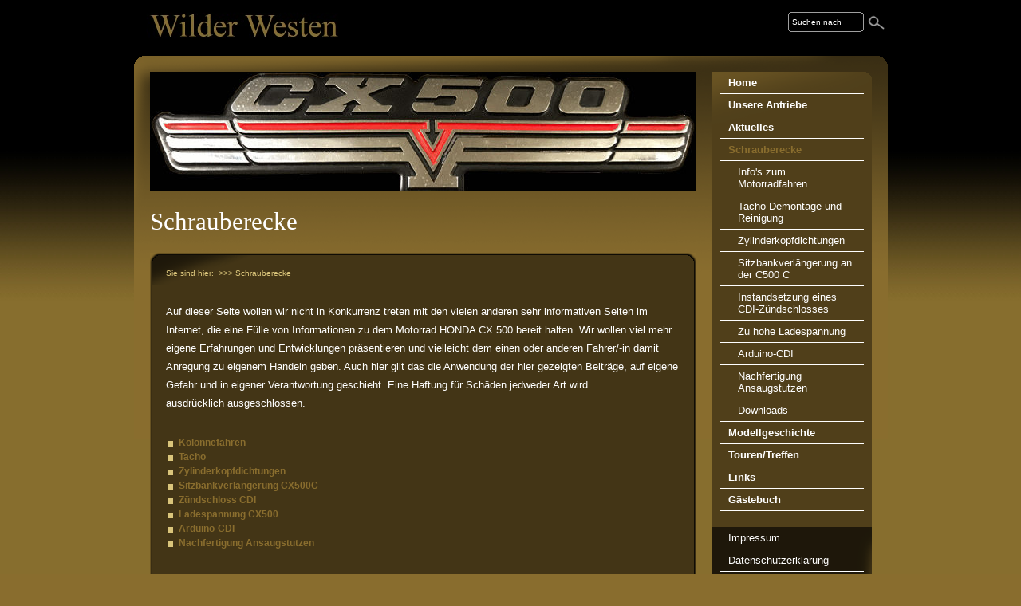

--- FILE ---
content_type: text/html
request_url: http://cx500ww.de/schrauberecke/index.html
body_size: 2183
content:
<!DOCTYPE html PUBLIC "-//W3C//DTD XHTML 1.0 Transitional//EN" "http://www.w3.org/TR/xhtml1/DTD/xhtml1-transitional.dtd">

<html>
<head>
<title>Schrauberecke</title>
<meta http-equiv="X-UA-Compatible" content="IE=EmulateIE7" />
<meta http-equiv="content-language" content="de" />
<meta http-equiv="content-type" content="text/html; charset=ISO-8859-1" />
<meta http-equiv="expires" content="0" />
<meta name="author" content="" />
<meta name="description" content="" />
<meta name="keywords" lang="de" content="" />
<meta name="generator" content="web to date 8.0" />
<link rel="shortcut icon" href="https://www.cx500ww.de/images/favicon.ico" />
<link rel="stylesheet" type="text/css" href="../assets/sf.css" />
<link rel="stylesheet" type="text/css" href="../assets/sd.css" />
<link rel="stylesheet" type="text/css" href="../assets/sc.css" />
<!-- mit Sidebar -->
<link rel="stylesheet" type="text/css" href="../assets/sw.css" />
<script type="text/javascript" src="../assets/jq.js"></script>
<script type="text/javascript" src="../assets/jqdl.js"></script>

</head>

<body>
<!-- Textversion -->
<!-- Htmlheader -->
<!-- Top -->
<div id="top">
<div align="center">
<div id="innertop">
<!-- Sitename -->
<div id="sitename"><img src="../images/psin.jpg" width="700" height="70" alt="" border="0"></div>
<!-- Suche -->
<div id="search"><form class="search" action="../fts.php" method="get"><input class="search" onfocus="if(this.value=='Suchen nach'){this.value=''}" value="Suchen nach" type="text" name="criteria" maxlength="100" /><input type="image" src="../images/psearch.gif" /></form></div>
</div>
</div>
</div>

<div id="middle">
<div align="center">
<div id="main"><table border="0" cellspacing="0" cellpadding="0"><tr><td>

<!-- Shopcontrol -->
<div id="left">
<!-- Eyecatcher -->
     <div id="eyecatcher"></div>
<!-- Pagehead -->
<h1>Schrauberecke</h1>
<!-- youarehere -->
<div id="youarehere"><p>Sie sind hier:&nbsp;
<a href="./index.html">&gt;&gt;&gt;&nbsp;Schrauberecke</a>&nbsp;
</p>
</div>


<!-- Content + Sidebar -->
<div id="conside">
<!-- Content -->
<div id="content">
<p style=" font-family: (Standard);" >Auf dieser Seite wollen wir nicht in Konkurrenz treten mit den vielen anderen sehr informativen Seiten im Internet, die eine F&uuml;lle von Informationen zu dem Motorrad HONDA CX 500 bereit halten. Wir wollen viel mehr eigene Erfahrungen und&nbsp;Entwicklungen pr&auml;sentieren und vielleicht dem einen oder anderen Fahrer/-in&nbsp;damit Anregung zu eigenem Handeln geben.&nbsp;Auch hier gilt&nbsp;das die Anwendung der hier gezeigten&nbsp;Beitr&auml;ge, auf eigene Gefahr und&nbsp;in eigener Verantwortung geschieht. Eine Haftung f&uuml;r Sch&auml;den jedweder Art wird ausdr&uuml;cklich&nbsp;ausgeschlossen.<br/></p>
<p>&nbsp;</p>

<table cellspacing="0" cellpadding="0" border="0">
<tr>
<td>
<ul>
<li >
<a title="" href="./infos-zum-motorradfahren/index.html#587254a4111155b67">Kolonnefahren</a></li>
<li >
<a title="" href="./tacho-demontage-und-reinigung/index.html#587254a3840b42ec4">Tacho</a></li>
<li >
<a title="" href="./zylinderkoepfe/index.html#587254a3731386a03">Zylinderkopfdichtungen</a></li>
<li >
<a title="" href="./sitzbankverlaengerung-an-der-c500-c/index.html#587254a4110ab2a49">Sitzbankverl&auml;ngerung CX500C</a></li>
<li >
<a title="" href="./instandsetzung-eines-cdi-zuendschlosses/index.html#870587a5ad11ae803">Z&uuml;ndschloss CDI</a></li>
<li >
<a title="" href="./ladespannung/index.html">Ladespannung CX500</a></li>
<li >
<a title="Abhilfe schaft eine DC-CDI" href="./arduino-cdi/index.php">Arduino-CDI</a></li>
<li >
<a title="" href="./nachfertigung-ansaugstutzen/index.html">Nachfertigung Ansaugstutzen</a></li>
</ul>
</tr>
</td>
</table><p>&nbsp;</p>

<div class="clearer"></div>
<div id="more">
</div></div>
<!-- Sidebar -->
</div><!-- Ende conside -->
<div id="footer"><img src="../images/pline.gif" width="645" height="1" alt="" border="0"><p><br /><br />(C) 2011 - Alle Rechte vorbehalten&nbsp;&nbsp;|&nbsp;&nbsp;</p><a href="../impressum.html">Impressum</a><p>&nbsp;&nbsp;|&nbsp;&nbsp;</p><a href="../datenschutzerklaerung.html">Datenschutzerkl&auml;rung</a><p>&nbsp;&nbsp;|&nbsp;&nbsp;</p><a href="../kontakt.php">Kontakt</a><p>&nbsp;&nbsp;|&nbsp;&nbsp;</p><a href="../sitemap.html">Sitemap</a><p>&nbsp;&nbsp;|&nbsp;&nbsp;</p></div>
</div><!-- Ende left-->

<!-- Menue -->

<div id="menue">
<!-- Kurztexte -->
<!-- Menue vertikal -->
<ul>
<li><a class="maintopic" href="../index.php">Home</a></li>
<li><a class="maintopic" href="../unsere-pumpen/index.html">Unsere Antriebe</a></li><li><a class="maintopic" href="../aktuelles/index.html">Aktuelles</a></li><li><a class="maintopicsel" href="./index.html">Schrauberecke</a></li><!-- Topic -->
<li><a class="topic" href="./infos-zum-motorradfahren/index.html">Info's zum Motorradfahren</a></li><li><a class="topic" href="./tacho-demontage-und-reinigung/index.html">Tacho Demontage und Reinigung</a></li><li><a class="topic" href="./zylinderkoepfe/index.html">Zylinderkopfdichtungen</a></li><li><a class="topic" href="./sitzbankverlaengerung-an-der-c500-c/index.html">Sitzbankverl&auml;ngerung an der C500 C</a></li><li><a class="topic" href="./instandsetzung-eines-cdi-zuendschlosses/index.html">Instandsetzung eines CDI-Z&uuml;ndschlosses</a></li><li><a class="topic" href="./ladespannung/index.html">Zu hohe Ladespannung</a></li><li><a class="topic" href="./arduino-cdi/index.php">Arduino-CDI</a></li><li><a class="topic" href="./nachfertigung-ansaugstutzen/index.html">Nachfertigung Ansaugstutzen</a></li><li><a class="topic" href="./downloads/index.php">Downloads</a></li><li><a class="maintopic" href="../modellgeschichte/index.html">Modellgeschichte</a></li><li><a class="maintopic" href="../touren/index.html">Touren/Treffen</a></li><li><a class="maintopic" href="../links/index.html">Links</a></li><li><a class="maintopic" href="../gaestebuch/index.php">G&auml;stebuch</a></li></ul>
<!-- Trusted Shop -->
<!-- Common -->
<div id="common">
<ul><li><a class="maintopic" style="font-weight:normal !important;" href="../impressum.html">Impressum</a></li></ul><ul><li><a class="maintopic" style="font-weight:normal !important;" href="../datenschutzerklaerung.html">Datenschutzerkl&auml;rung</a></li></ul><ul><li><a class="maintopic" style="font-weight:normal !important;" href="../kontakt.php">Kontakt</a></li></ul><ul><li><a class="maintopic" style="font-weight:normal !important;" href="../sitemap.html">Sitemap</a></li></ul></div>
</div><!-- Menue -->

</td></tr></table>
</div><!-- main -->
</div><!-- center -->
</div><!-- middle -->

</body>
</html>

--- FILE ---
content_type: text/css
request_url: http://cx500ww.de/assets/sf.css
body_size: 350
content:
HTML, BODY, TD, INPUT {
	font-family : Tahoma, Arial, Helvetica, sans-serif;
	font-size: 12px;
}

h1 {
	font-family : Times New Roman, Serif;
	font-size: 260%;
	font-weight: normal;
	color: #FFFFFF;
}

#content h2, #sidebar h2 {
	font-family : Times New Roman, Serif;
	font-weight: normal;
	font-size: 120%;
	color: #FFFFFF;
}

form.search input {
	padding: 0px 3px 1px 5px;
	margin: 0px;
	vertical-align: middle;
	font-size: 80%;
	color: #FFFFFF;
}


/** Für Formulare und Shopseiten **/

/* Schriftart für Formulartabellen und Formularelemente */
table.formtab td,
table.formtab input,
table.formtab select,
table.formtab textarea {
	font-family : Tahoma, Arial, Helvetica, sans-serif;
	font-size: 12px;
}


--- FILE ---
content_type: text/css
request_url: http://cx500ww.de/assets/sd.css
body_size: 1208
content:
BODY {
	padding: 0px;
	margin: 0px;
	text-align: left;
	background: #896D2E url(../images/pbgrsi.jpg) repeat-x;
}

#plaintext {
	width: 100%;
         padding: 0px;
         margin: 0px;
	background-color: transparent;
}

#plaintextinner {
	width: 905px;
	margin: 0px;
	padding: 10px 20px 10px 20px;
	text-align: left;
}

#plaintextinner a {
        color: #FFFFFF;
        font-size: 140%;
        font-weight: bold;
        text-decoration: none;
}

#plaintextinner a:hover {
         text-decoration: underline;
}

#htmlheader {
	width: 100%;
	padding: 0px;
	margin: 0px;
	background-color: transparent;
}

#htmlheaderinner {
	width: 945px;
	margin: 0px;
	padding: 10px 0px 10px 0px;
	color:  #FFFFFF;
	text-align: center;
}

#top {
	width: 100%;
	height: 70px;
	text-align: center;
	padding: 0;
	margin: 0;
}

#innertop {
	width: 945px;
         margin: 0px;
         padding: 0px;
}

#sitename {
	width: 815px;
	height: 70px;
	margin: 0px;
	padding: 0px;
	text-align: left !important;
	float: left;
}

#search {
	width: 130px;
	height: 25px;
	padding: 0px;
	margin: 15px 0px 0px 0px;
	text-align: right;
	background: transparent url(../images/pbgrse.gif) top right no-repeat;
float:left;
}

form.search {
	padding: 0px;
	margin: 0px;
}

input.search {
	border: none;
	width: 85px;
        background-color: transparent;
}

#main {
	width: 905px;
	margin: 0px;
	padding: 20px;
	text-align: left;
	background: url(../images/pbgrma.gif) no-repeat;
	border: none;
	float: both;
}

#shopcontrol {
	width: 685px;
	height: 27px;
	margin: 0px;
	padding: 0px;
	text-align: left;
}

#shopcontrol p {
	color: #FFFFFF;
	display: inline;
	text-decoration: none;
	font-size: 80%;
	line-height: 200%;
}

#shopcontrol a {
	color: #FFFFFF;
	display: inline;
	text-decoration: none;
	font-weight: bold;
	font-size: 100%;
	line-height: 200%;
}

#shopcontrol a:hover {
	text-decoration: underline;
}

#eyecatcher {
	width: 685px;
	height: 150px;
	margin: 0px 0px 20px 0px;
        padding: 0px;
        float: left;
	border: none;
	background: transparent url(../images/s2dlogo.jpg) no-repeat 0px 0px;
}

#left {
	width: 685px;
         float: left;
         padding: 0px 0px 20px 0px;
         margin: 0px;
}

#conside {
	width: 685px;
	margin: 0px;
        padding: 0px;
        background: transparent url(../images/pbgrcs.gif) repeat-y;
	border: none;
	float: left;
}

#youarehere {
        margin: 0px;
        padding: 20px 0px 0px 20px;
        height: 20px;
        color: #DAC57B;
        font-size: 80%;
        vertical-align: top;
        background: transparent url(../images/pbgry.gif) top left no-repeat;
}

#youarehere p {
         display: inline;
}

#youarehere a {
	color: #DAC57B !important;
         text-decoration: none;
	font-weight: normal !important;
}

#youarehere a:hover {
         text-decoration: underline;
}

#bottom {
	width: 100%;
	padding: 0px;
	margin: 0px;
	background-color: #896D2E;
	background-image: url(../images/);
         background-repeat: no-repeat;
	background-position: center top;
	clear: both;
}

#footer {
	width: 645px;
	margin: 0px;
	padding: 0px 20px 10px 20px;
	font-size: 80%;
        background: transparent url(../images/pbgrcsb.gif) bottom left no-repeat;
	text-align: center !important;
}

#footer p {
	display: inline;
         color: #FFFFFF;
}

#footer a {
	text-decoration: none;
	margin: 0;
	color: #FFFFFF;
	display: inline;
}

#footer a:hover {
	text-decoration: underline;
}

/* Menü */


#menue {
	width: 200px;
	text-align: left;
	padding: 0px 0px 0px 20px;
	margin: 0px;
         background: transparent url(../images/pbgrme.gif) no-repeat 20px 0px;
	float: left;
}

#abstracts {
	width: 180px;
	padding: 20px 10px 20px 10px;
	margin: 0px;
	background-color: transparent;
         color: #FFFFFF;
	float: left;
}

#abstracts a {
	color: #896D2E;
	text-decoration: none;
	font-weight: bold;
        font-size: 110%;
}

#abstracts a:hover {
	text-decoration: underline;
}


#menue ul {
	list-style-type: none;
	width: 180px;
	margin: 0px 10px 0px 10px;
	padding: 0px;
}

#menue li a img {
	vertical-align : middle;
}

#menue li {
	display: inline;
}

#menue li a {
	display: block;
	text-decoration: none;
	font-size: 110%;
	font-weight: bold;
         color: #FFFFFF;
	border-bottom: 1px solid #FFFFFF;
}

#menue li a:hover {
	color: #896D2E;
	display: block;
}

.maintopic {
	width: 160px;
	padding-top: 6px;
	padding-right: 10px;
	padding-left: 10px;
	padding-bottom: 6px;
	color: #000000;
	font-size: 90%;
	font-weight: normal;
}

.maintopicsel {
	padding-top: 6px;
	padding-left: 10px;
	padding-bottom: 6px;
	color: #896D2E !important;
	font-size: 90%;
	font-weight: bold;
	display: block;
}

.topic {
	padding-top: 6px;
	padding-left: 22px;
	padding-bottom: 6px;
	padding-right: 10px;
	color: #000000;
	font-size: 90%;
	font-weight: normal !important;
}

.topicsel {
	padding-top: 6px;
	padding-left: 22px;
	padding-bottom: 6px;
	color: #896D2E !important;
	font-size: 90%;
	font-weight: normal !important;
	display: block;
}

.subtopic {
	padding-top: 6px;
	padding-left: 35px;
	padding-right: 10px;
	padding-bottom: 6px;
	color: #000000;
	font-size: 90%;
	font-weight: normal !important;
}

.subtopicsel {
	padding-top: 6px;
	padding-left: 35px;
	padding-bottom: 6px;
	color: #896D2E !important;
	font-size: 90%;
	font-weight: normal !important;
	display: block;
}

#common {
	width: 200px;
	text-align: left;
	padding: 0px 0px 20px 0px;
	margin: 20px 0px 0px 0px;
         background: transparent url(../images/pbgrco.gif) bottom left no-repeat;
	float: left;
}

#sidebar {
	width: 159px;
	padding: 10px 20px 20px 20px;
	margin: 0px;
	text-align: left;
	float: left;
         border-left: solid 1px #896D2E;
}

--- FILE ---
content_type: text/css
request_url: http://cx500ww.de/assets/sc.css
body_size: 1099
content:
/* Content und Sidebar-Elemente */

#content .w2dptablinks {
	padding: 12px 0 0 0;
	border-bottom: 2px solid #ffffff;
	margin-bottom: 10px;
	
}
#content .w2dptablinks a {
	font-weight: normal;
	padding: 6px 10px;
	background-color: #FFFFFF;
	display: block;
	float: left;
	margin-right: 3px;
	color: #000000;
}

#content .w2dptablinks a.w2dptabsel {color: #000000; background-color: #ffffff;}
#content .w2dptablinks a:hover {text-decoration: none;}


#content h2, #sidebar h2 {
	font-size: 140%;
	margin: 0;
	padding: 0px 0px 2px 0px;
	color: #DAC57B;
}

#content h3 {
	font-size: 100%;
	font-weight: normal;
	margin: 0px;
	padding: 2px 0px 2px 0px;
	color: #DAC57B;
}

#content p, #sidebar p {
	font-size: 110%;
	margin: 0px;
	padding: 2px 0px 2px 0px;
	line-height: 180%;
	color: #FFFFFF;
}

#content a, #sidebar a {
	text-decoration: none;
	font-weight : bold;
	color: #896D2E;
}

#content a:hover, #sidebar a:hover {
	text-decoration: underline;
}

#content .sidepictureright {
	float: right;
	padding: 0;
	margin: 7px 0px 0px 10px;
	width: 184px;
}

#content .sidepictureleft {
	float: left;
	padding: 0;
	margin: 7px 10px 0px 0px;
	width: 184px;
}

#content .clearer {
	clear: both;
}

#content .extra {
	display: block;
	font-size: 120%;
	border-top: solid 2px #FFFFFF;
	padding: 10px 0 10px 0;
	margin: 5px 0 0 0;
}

hr {
	background-color: #FFFFFF; /* Farbe für Opera und Firefox */
	color: #FFFFFF; /* Farbe für Internet Explorer (IE) */
	border: 0;
	height: 2px;
	margin: 0;
	padding: 0;
}


#bigpicture {
	margin: 0;
	padding: 0;
}

#bigpicturewide {
	margin: 0;
	padding: 0;
}

.picturetext {
	font-size: 90%;
	line-height: 120%;
	color: #DAC57B !important;
	margin: 0;
	padding: 0;
}

#more {
	margin: 0px;
	padding: 0px 0px 10px 0px;
        height: 20px;
}

#more p {
	font-size: 80%;
	display: inline;
	margin: 0;
	color: #DAC57B;
}

#more a {
	font-size: 80%;
	display: inline;
	text-decoration: none;
	margin: 0;
	color: #DAC57B;
}

/* Liste */

#content ul, #sidebar ul {
	list-style: none;
	padding: 0;
	margin: 0;
}

#content li, #sidebar li {
	padding: 2px 0px 2px 16px;
	background: url(../images/pbull.gif) no-repeat top left;
         color: #FFFFFF;
}

/* Tabelle */

#content tr.odd {
	background-color: #896D2E;
}

#content tr.even {
rem background-color: transparent;
}

#content tr.header {
	background-color: #896D2E;
}

#content td.cell {
	padding: 4px;
	margin: 0px;
	color: #FFFFFF;
}

#content td.headercell {
	padding: 4px;
	margin: 0px;
	font-weight: bold;
	background-color: #FFFFFF;
	color: #896D2E;
}


/* Teaser */

div.teaserelement {
	float: left;
	padding: 0px 20px 0px 0px;
	margin: 0px;
	border: none;
}

div.teaser {
	margin: 0px;
	padding: 2px 0px 2px 0px;
}

div.teaserpicture {
	float: left;
	padding: 0px;
	margin: 4px 10px 10px 0px;
	border: none;
}

p.teasertext {
	margin: 0px;
	padding: 4px 0px 4px 0px;
}

.teasernav {
	clear: both;
	padding: 2px 0px 2px 0px;
	margin: 0px;
	text-align: center;
}

#sidebar .sidepic {
	padding: 0;
	margin: 4px 0px 4px 0px;
}


/* Plugin-Styles */

.s2d  {
	color: #896D2E;
}

p.s2d  {
	font-size: 180%;
	color: #FFFFFF;
	font-weight : bold;
	margin: 0px;
	padding: 2px 0px 2px 0px;
	line-height: 200%;
}

P.s2dsmall  {
	font-size: 80%;
         color: #FFFFFF;
}

a.s2dsmall, a.s2dinfo  {
	text-decoration:underline !important;
}

/* Rahmen und Farbe Formularelemente */
table.formtab select.tx,
table.formtab input.tx,
table.formtab textarea.tx {
	border: 1px solid #000000;
	background-color: #FFFFFF;
}

#footertext {
	background: none #FFFFFF;
	padding: 10px;
	margin: 0;
	color: #000000 !important;
}

#footertext p, #footertext h1, #footertext h2, #footertext h3 {
	color: #000000 !important;
}


--- FILE ---
content_type: text/css
request_url: http://cx500ww.de/assets/sw.css
body_size: 708
content:
#content {
	width: 645px;
	padding: 20px 20px 20px 20px;
	margin: 0px;
	float: left;
}

#middle {
	width: 100%;
	margin: 0;
	padding: 0;
	text-align: center;
	background-color: transparent;
	float: left;
}

/** Für Formulare und Shopseiten **/
/* Rahmen und Farbe Formularelemente  */
table.formtab select.tx {
	border: none;
	border: 1px solid #000000;
	background-color: #FFFFFF;
}

table.formtab input.tx {
	border : 1px solid #896D2E;
	vertical-align: top;
	padding: 1px;
	margin: 0px 0px 10px 0px;
}

table.formtab textarea.tx {
	border : 1px solid #896D2E;
rem	width: 460px !important;
	height: 100px !important;
	vertical-align: top;
	padding: 1px;
	margin: 0px 0px 10px 0px;
}

.formcaption {
	line-height: 200%;
         color: #FFFFFF;
}


#formshop table.formtab input.tx {
	border : 1px solid #896D2E;
rem	width: 250px !important;
	vertical-align: top;
	padding: 1px;
	margin: 0px 0px 10px 0px;
}

#form table.formtab input.tx {
	border : 1px solid #896D2E;
rem	width: 460px !important;
	vertical-align: top;
	padding: 1px;
	margin: 0px 0px 10px 0px;
}

*/ /* Rahmen und Farbe Formularelemente Highlight */
table.formtab select.txh,
table.formtab input.txh,
table.formtab textarea.txh,
table.formtab td.txh,
table.formtab table.txh {
	border: 1px solid #A70C0C;
	background-color: #F5E5E5;
}

/* Tabellenbreite */
table.pluginwidth {
	width: 445px;
	margin: auto;
}
table.completewidth, td.completewidth {
rem	width: 445px;
	width: 100%;
}

/* Breite der Formularfelder */
table.formtab input.tx,
table.formtab input.txh,
table.formtab textarea.tx,
table.formtab textarea.txh {
	width: 222.5px;
}

/* Höhe der Formularfelder */
table.formtab textarea.tx,
table.formtab textarea.txh {
	height: 89px;
}

/* Farbeliche Anzeige von Fehlermeldungen, immer identisch */
table.formtab td.h, p.h {
	color: #A70C0C;
	font-weight: bold;
	text-align: center;
}

/* Focus und Mausover von Formularelementen, immer identisch */
/*
table.formtab textarea:focus,
table.formtab textarea:hover,
table.formtab select:focus,
table.formtab select:hover,
table.formtab input:focus,
table.formtab input:hover {
	background-color: #FFFFFF;
} */

/* Innenabstand von Formularelementen und Tabellenzellen, immer identisch */
table.formtab input,
table.formtab textarea,
table.formtab td {
	padding-left: 3px;
	padding-right: 3px;
	margin: 0px;
}      */